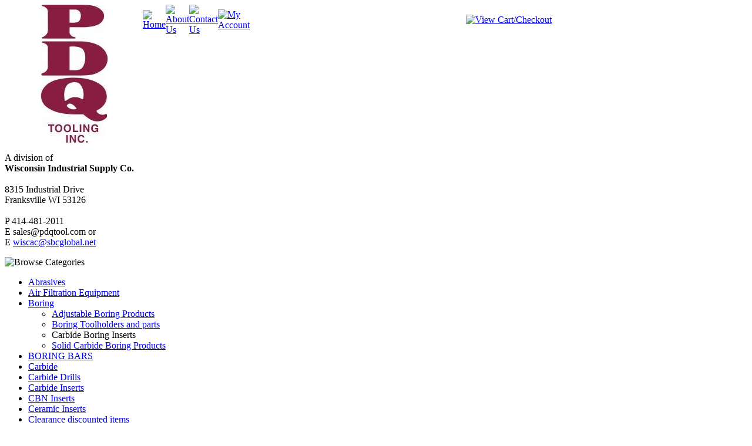

--- FILE ---
content_type: text/html; charset=utf-8
request_url: http://shop.pdqtool.com/CARBIDEBORINGINSERTS.aspx
body_size: 11453
content:


<!DOCTYPE html PUBLIC "-//W3C//DTD XHTML 1.0 Transitional//EN" "http://www.w3.org/TR/xhtml1/DTD/xhtml1-transitional.dtd">

<html xmlns="http://www.w3.org/1999/xhtml" lang="en">
<head id="ctl00_headTag"><title>
	CARBIDE GBORING INSERTS
</title>
    <script type="text/javascript" src="/scripts/jquery-3.5.1.min.js" integrity='sha384-ZvpUoO/+PpLXR1lu4jmpXWu80pZlYUAfxl5NsBMWOEPSjUn/6Z/hRTt8+pR6L4N2' crossorigin='anonymous'></script>
    <script type="text/javascript" src="/scripts/jquery-ui-1.13.0.min.js" integrity='sha384-GH7wmqAxDa43XGS89eXGbziWEki6l/Smy1U+dAI7ZbxlrLsmal+hLlTMqoPIIg1V' crossorigin='anonymous'></script>
    <script type="text/javascript" src="/scripts/json2.js" integrity='sha384-rY3wIRyRmLeQV74T/sN7A3vmSdmaUvjIIzs0Z0cxcwXDHrUumbS3B3u18KlipZ2i' crossorigin='anonymous'></script>
    <script type="text/javascript" src="/scripts/jstorage.js" integrity='sha384-oC7ifurXSiCOGfj0Uy8BEQzbYTql7TzwHA8cE+mQY4skImVU0TX2RYBBKdXDs5cp' crossorigin='anonymous'></script>

    <link type="text/css" rel="stylesheet" href="/custom.css.aspx?theme=66&amp;5264" /><link rel="image_src" href="http://shop.pdqtool.com/themes/default/images/layout/site_logo.gif" /><link rel="stylesheet" type="text/css" href="/scripts/jQueryUiStyles/jquery-ui.min.css" /><meta name="description" content="Carbide boring inserts, Styles include CCGD,CCGT,CCMT,CCMX, CPGP,CPGM,CPGT,DCGD,DCMT,SCMT,TCGX,TCHPTCMT,TPGP,TPGT,VCGT,VCMT,VPGR,VPGT AND WCMX," /><meta name="keywords" content="Carbide boring inserts, Styles include CCGD,CCGT,CCMT,CCMX, CPGP,CPGM,CPGT,DCGD,DCMT,SCMT,TCGX,TCHPTCMT,TPGP,TPGT,VCGT,VCMT,VPGR,VPGT AND WCMX," /><meta property="og:description" content="Carbide boring inserts, Styles include CCGD,CCGT,CCMT,CCMX, CPGP,CPGM,CPGT,DCGD,DCMT,SCMT,TCGX,TCHPTCMT,TPGP,TPGT,VCGT,VCMT,VPGR,VPGT AND WCMX," /><meta property="og:image" content="http://shop.pdqtool.com/themes/default/images/layout/site_logo.gif" /><meta property="og:title" content="PDQ TOOLING -The leading high performance cutting tool distributor." /><meta property="og:site_name" content="PDQ TOOLING -The leading high performance cutting tool distributor." /><meta property="og:url" content="http://shop.pdqtool.com/" /><link rel="canonical" href="http://shop.pdqtool.com/CARBIDEBORINGINSERTS.aspx" />
    <script type="text/javascript" src="/scripts/storefront.js" integrity='sha384-wZ3DIKW9ZSoCKqJd55/BNLEcz3mgQhgMwHCw/jwN8k3RG+Hr9bq6e6m10w1YVJqQ' crossorigin='anonymous'></script>
    <script type="text/javascript" src="/scripts/storefront.ie10.js" integrity='sha384-9qRZorpiHcWTyPYogrGSXMS7WL+BQqd4f8L1TM8QShlm70sVe2mrRGcdOVqWssZ2' crossorigin='anonymous'></script>
    <script type="text/javascript" src="/scripts/jquery.producthistory.js" integrity='sha384-mGvZy9PlgY3eQGscCu2QBJCfNYGTuq65xdGE0VNdMv45A6y3R+TxUjF5aIZ+uLx3' crossorigin='anonymous'></script>
    <meta http-equiv="content-type" content="text/html; charset=utf-8" /><meta http-equiv="content-language" content="en-us" /></head>

<body id="ctl00_bodyTag" class="category-page-type CARBIDEBORINGINSERTS-page">

    <form name="aspnetForm" method="post" action="./CARBIDEBORINGINSERTS.aspx" id="aspnetForm">
<div>
<input type="hidden" name="__EVENTTARGET" id="__EVENTTARGET" value="" />
<input type="hidden" name="__EVENTARGUMENT" id="__EVENTARGUMENT" value="" />
<input type="hidden" name="__LASTFOCUS" id="__LASTFOCUS" value="" />
<input type="hidden" name="__VIEWSTATE" id="__VIEWSTATE" value="OB3Om5IwxRF4+qFDOAXMjzyZAQevlB+21LtQUfWh4twWrwPH8uHwS/3YTKSsk0sz8bBmduSK8UmPFS8f1lTn+PkivgzqOxsJ5YombonOcqTSnKehkJlmTXOC6wPzLNpJfB0VBbWZugBDv9Lw26+hHcPTfsjCJMkTmmTkybBt07XQtl1eCNKgHsGgL87mjiCAN53ggTCxayIhde6bOaBe94csYXIczxmI9EFq/OvSVzCMEBBAh9k0XgJ1edhe4a04ol68v3gNcAAR+6oOiCt8CzgZDWyyp4Ce3DqQRivr3fRRidZ6UeVcuSTJbNJ+TOkop/ohq6/2mkc0ziz8dL7YXiHBqB5Rb0X3HfoZg7f+rRTh5Fb+5SJu9zEHCuGs8ARNKKEZuhhwnAnyAHutoxpwLowY4wB1wFnNQ7qvM+URdBKC920TYT81NM121XHVHLEFe4iz/8sbxhRKwxIFu8MHeOmCZFRKfL6TLYFJStSlH26vLruohlNfE0DMG6OmwA90ciZk/+E5EsMECo488wl8Ykatazrn8VrK4CLMlg3kR3bJNPFfURlJ7idKPB96EJ4eI3J6szt8RsL/cMZM+5D8qzKuBrYzd7Zk0b2ksBRi8r926wOPQBaSPvn1XbqnVEM7fPaS19YUECRA4oLHQfFo67j+RYX06wzOke/IvxQtxtgO4Q+dufwNqpFPRxT6qgu7x96GSI6+otpmeTc9yFwTXhBYlA/ChHsvHHtDZzKXreWDpTWnjKxbB6YrxvdE841TKWaz4OYVCa3rS0JAWE5yarEKdMjgkaBKlWi1poMWyGFdYWEWLIwLQA937cr8XCr3xIUuVt6qXLJyyhpN2B94Ng==" />
</div>

<script type="text/javascript">
//<![CDATA[
var theForm = document.forms['aspnetForm'];
if (!theForm) {
    theForm = document.aspnetForm;
}
function __doPostBack(eventTarget, eventArgument) {
    if (!theForm.onsubmit || (theForm.onsubmit() != false)) {
        theForm.__EVENTTARGET.value = eventTarget;
        theForm.__EVENTARGUMENT.value = eventArgument;
        theForm.submit();
    }
}
//]]>
</script>


<script src="/WebResource.axd?d=pynGkmcFUV13He1Qd6_TZAG0REM8qqEBAHCZinHsmTftbBz8ARFqQG4SmTbTGQGNsxByiuhhp7M8BL__qlDclA2&amp;t=638259264720000000" type="text/javascript"></script>

<div>

	<input type="hidden" name="__VIEWSTATEGENERATOR" id="__VIEWSTATEGENERATOR" value="A4191B32" />
</div>
        

        

        

        <div id="wrapper">
            <table id="ctl00_container" class="page-container" cellspacing="0" cellpadding="0" border="0" style="border-collapse:collapse;">
	<tr id="ctl00_header">
		<td id="ctl00_headerContent" class="page-header"><table class="page-header-content" cellspacing="0" cellpadding="0" style="width: 931px; height: 77px;">
<tbody>
<tr>
<td class="header-logo" align="center" valign="top" style="width: 235px; height: 60px;"><img src="../../../images/pdq.JPG" width="116" height="236" alt="PDQ Tooling Inc. " title="PDQ Logo" style="vertical-align: baseline;" /></td>
<td valign="top">
<table cellpadding="0" cellspacing="0" class="topnav" style="width: 100%;">
<tbody>
<tr>
<td width="5%"><a href="../../../" title="Home"><img src="../../../themes/default/images/buttons/top_nav_btn_home.gif" alt="Home" width="57" height="32" /></a></td>
<td width="5%"><a href="../../../about-us.aspx" title="About Us"><img src="../../../themes/default/images/buttons/top_nav_btn_about.gif" alt="About Us" width="71" height="32" /></a></td>
<td width="5%"><a href="../../../contact-us.aspx" title="Contact Us"><img src="../../../themes/default/images/buttons/top_nav_btn_contact.gif" alt="Contact Us" width="81" height="32" /></a></td>
<td width="5%"><a href="../../../account.aspx" title="My Account"><img src="../../../themes/default/images/buttons/top_nav_btn_account.gif" alt="My Account" width="85" height="32" /></a></td>
<td class="head-fill" width="80%" align="right"><a href="../../../cart.aspx" title="View Cart and Checkout"><img src="../../../themes/default/images/buttons/top_nav_btn_cart.gif" alt="View Cart/Checkout" width="155" height="32" /></a></td>
</tr>
</tbody>
</table>
</td>
</tr>
</tbody>
</table>
<p>A division of&nbsp;<br /> <b>Wisconsin Industrial Supply Co.</b><br /><br /> 8315 Industrial Drive<br /> Franksville WI 53126<br /> <br /> P 414-481-2011<br />E sales@pdqtool.com or&nbsp;<br /> E <a href="mailto:wiscac@sbcglobal.net">wiscac@sbcglobal.net</a></p></td>
	</tr><tr id="ctl00_body" class="page-body">
		<td id="ctl00_bodyContent" class="page-body-content">
                        <div role="main">
                            <table id="ctl00_columns" class="page-body-columns" cellspacing="0" cellpadding="0" border="0" style="border-collapse:collapse;">
			<tr>
				<td id="ctl00_leftColumn" class="page-column-left">

<script src="/scripts/CategoryTree.js"></script>

<table border="0" cellpadding="0" cellspacing="0" class="module category-module" style="width:100%;">
					<tr>
						<td class="module-header"><img src="/themes/default/images/layout/mod_head_category_lt.gif" alt="Browse Categories" style="border-width:0px;" /></td>
					</tr><tr>
						<td class="module-body">
  <ul class="module-list cat-nav">
    <li data-catId="cat-24" data-catImg-path="/images/categories/Abrasives.png"><a href="/Abrasives.aspx">Abrasives</a></li><li data-catId="cat-23" data-catImg-path="/images/categories/mistcollectors2.jpg"><a href="/AirFiltrationEquipment.aspx">Air Filtration Equipment</a></li><li data-catId="cat-4" data-catImg-path="/images/categories/BORING BARS.jpg"><a href="/boring.aspx">Boring</a><ul><li data-catId="cat-25" data-catImg-path="/images/categories/Automatic Adjustsable Boring Tool.jpg"><a href="/AdjustableBoringProducts.aspx">Adjustable Boring Products</a></li><li data-catId="cat-26" data-catImg-path="/images/categories/BORING BARS.jpg"><a href="/BoringBars.aspx">Boring Toolholders and parts</a></li><li class="selected" data-catId="cat-27" data-catImg-path="/images/categories/Carbide Boring Inserts.jpg"><span>Carbide Boring Inserts</span></li><li data-catId="cat-22" data-catImg-path="/images/categories/Solid Carbide Boring.jpg"><a href="/SolidCarbideBoring.aspx">Solid Carbide Boring Products</a></li></ul></li><li data-catId="cat-186" data-catImg-path=""><a href="/boringbars-2.aspx">BORING BARS</a></li><li data-catId="cat-139" data-catImg-path=""><a href="/carbide.aspx">Carbide</a></li><li data-catId="cat-194" data-catImg-path=""><a href="/carbidedrills-2.aspx">Carbide Drills</a></li><li data-catId="cat-40" data-catImg-path="/images/categories/carbide inserts.jpg.jpg"><a href="/carbideinserts.aspx">Carbide Inserts</a></li><li data-catId="cat-91" data-catImg-path="/images/products/Sumitomo cnga.gif"><a href="/CBNInserts.aspx">CBN Inserts</a></li><li data-catId="cat-127" data-catImg-path=""><a href="/ceramicinserts.aspx">Ceramic Inserts</a></li><li data-catId="cat-183" data-catImg-path=""><a href="/clearancediscounteditems.aspx">Clearance discounted items</a></li><li data-catId="cat-147" data-catImg-path=""><a href="/compositematerialtooling.aspx">Composite material tooling</a></li><li data-catId="cat-10" data-catImg-path="/images/categories/coolants.jpg"><a href="/coolantsandlubricants.aspx">Coolants and Lubricants</a></li><li data-catId="cat-49" data-catImg-path="/images/separator_ust_56.gif"><a href="/cutoff.aspx">Cutoff</a></li><li data-catId="cat-7" data-catImg-path="/images/categories/Walter Cutoff Tools.jpg"><a href="/cutoffproducts.aspx">Cutoff Products</a></li><li data-catId="cat-193" data-catImg-path="/images/deals on wheels.gif"><a href="/dealsonwheels.aspx">Deals on Wheels</a></li><li data-catId="cat-149" data-catImg-path=""><a href="/deburringtools.aspx">Deburring tools</a></li><li data-catId="cat-128" data-catImg-path=""><a href="/diamondinserts.aspx">Diamond Inserts</a></li><li data-catId="cat-1" data-catImg-path="/images/categories/Drills.gif"><a href="/drills.aspx">Drills</a></li><li data-catId="cat-144" data-catImg-path=""><a href="/drillsdrills.aspx">Drills:Drills</a></li><li data-catId="cat-34" data-catImg-path="/images/categories/carbide endmills.gif"><a href="/endmills.aspx">Endmills</a></li><li data-catId="cat-6" data-catImg-path="/images/categories/facegrooving.gif"><a href="/facegrooving.aspx">Facegrooving</a></li><li data-catId="cat-30" data-catImg-path="/images/categories/separator_dag.gif"><a href="/Grooving-2.aspx">Grooving</a></li><li data-catId="cat-151" data-catImg-path=""><a href="/heavilydiscounteditems.aspx">Heavily discounted items</a></li><li data-catId="cat-150" data-catImg-path=""><a href="/livetooling.aspx">Live Tooling</a></li><li data-catId="cat-143" data-catImg-path="/images/categories/Loc Line 51811.gif"><a href="/machineaccessories.aspx">Machine Accessories</a></li><li data-catId="cat-38" data-catImg-path="/images/categories/Milling Cutters.jpg"><a href="/Milling-2.aspx">Milling</a></li><li data-catId="cat-142" data-catImg-path="/images/categories/RIGHT ANGLE HEAD.jpg"><a href="/rotarytoolholders.aspx">Rotary Toolholders</a></li><li data-catId="cat-9" data-catImg-path="/images/categories/safetyHot.jpg"><a href="/safety.aspx">Safety Products</a></li><li data-catId="cat-195" data-catImg-path=""><a href="/saws.aspx">Saws</a></li><li data-catId="cat-47" data-catImg-path=""><a href="/swissscrewmachineprocuts.aspx">Swiss Screw Machine Products</a></li><li data-catId="cat-3" data-catImg-path="/images/categories/LT_threading_photo_large.jpg"><a href="/threading.aspx">Threading Products</a></li><li data-catId="cat-8" data-catImg-path="/images/categories/prodline2_ANSI-CmbTlhldr.jpg"><a href="/Turning.aspx">Turning Products</a></li>	  
  </ul>  
</td>
					</tr>
				</table>


<script src="/scripts/CategoryTree.js"></script>

<table border="0" cellpadding="0" cellspacing="0" class="module category-module" style="width:100%;">
					<tr>
						<td class="module-header"><img src="/themes/default/images/layout/mod_head_category_lt.gif" alt="Browse Categories" style="border-width:0px;" /></td>
					</tr><tr>
						<td class="module-body">
  <ul class="module-list cat-nav">
    <li data-catId="cat-24" data-catImg-path="/images/categories/Abrasives.png"><a href="/Abrasives.aspx">Abrasives</a></li><li data-catId="cat-23" data-catImg-path="/images/categories/mistcollectors2.jpg"><a href="/AirFiltrationEquipment.aspx">Air Filtration Equipment</a></li><li data-catId="cat-4" data-catImg-path="/images/categories/BORING BARS.jpg"><a href="/boring.aspx">Boring</a><ul><li data-catId="cat-25" data-catImg-path="/images/categories/Automatic Adjustsable Boring Tool.jpg"><a href="/AdjustableBoringProducts.aspx">Adjustable Boring Products</a></li><li data-catId="cat-26" data-catImg-path="/images/categories/BORING BARS.jpg"><a href="/BoringBars.aspx">Boring Toolholders and parts</a></li><li class="selected" data-catId="cat-27" data-catImg-path="/images/categories/Carbide Boring Inserts.jpg"><span>Carbide Boring Inserts</span></li><li data-catId="cat-22" data-catImg-path="/images/categories/Solid Carbide Boring.jpg"><a href="/SolidCarbideBoring.aspx">Solid Carbide Boring Products</a></li></ul></li><li data-catId="cat-186" data-catImg-path=""><a href="/boringbars-2.aspx">BORING BARS</a></li><li data-catId="cat-139" data-catImg-path=""><a href="/carbide.aspx">Carbide</a></li><li data-catId="cat-194" data-catImg-path=""><a href="/carbidedrills-2.aspx">Carbide Drills</a></li><li data-catId="cat-40" data-catImg-path="/images/categories/carbide inserts.jpg.jpg"><a href="/carbideinserts.aspx">Carbide Inserts</a><ul><li data-catId="cat-131" data-catImg-path="/images/categories/IDRT.jpg"><a href="/brazedcarbide.aspx">Brazed Carbide</a></li><li data-catId="cat-185" data-catImg-path=""><a href="/ccgt.aspx">CCGT</a></li><li data-catId="cat-94" data-catImg-path="/images/products/Sumitomo ccmt_ccmm_emu.jpg"><a href="/CCMT.aspx">CCGT/CCGM/CCGP</a></li><li data-catId="cat-95" data-catImg-path="/images/products/Sumitomo cnga.jpg"><a href="/CNGA.aspx">CNGA/CNGG</a></li><li data-catId="cat-92" data-catImg-path="/images/products/Sumitomo cnmg_esu.jpg"><a href="/cnmg.aspx">CNMA/CNMG</a></li><li data-catId="cat-96" data-catImg-path="/images/products/Sumitomo cpmt_esu.jpg"><a href="/CPMT.aspx">CPGM/CPGT/CPMM/CPMT/CPMA</a></li><li data-catId="cat-97" data-catImg-path="/images/products/Sumitomo dcgt_dcgm_efm.jpg"><a href="/DCGT.aspx">DCGT/DCMT/DCGA/</a></li><li data-catId="cat-187" data-catImg-path=""><a href="/dcmmdcmt.aspx">DCMM/DCMT</a></li><li data-catId="cat-111" data-catImg-path=""><a href="/DNGA.aspx">DNGA/DNGG/DNJG</a></li><li data-catId="cat-93" data-catImg-path="/images/products/Sumitomo dnmg_eup.jpg"><a href="/DNMG.aspx">DNMA/DNMG</a></li><li data-catId="cat-188" data-catImg-path=""><a href="/dpmmdpmt.aspx">DPMM/DPMT</a></li><li data-catId="cat-148" data-catImg-path=""><a href="/wcgtwcmt.aspx">WCGT/WCMT</a></li><li data-catId="cat-189" data-catImg-path=""><a href="/wcmtwcmx.aspx">WCMT/WCMX</a></li><li data-catId="cat-190" data-catImg-path=""><a href="/wdnt.aspx">WDNT</a></li></ul></li><li data-catId="cat-91" data-catImg-path="/images/products/Sumitomo cnga.gif"><a href="/CBNInserts.aspx">CBN Inserts</a></li><li data-catId="cat-127" data-catImg-path=""><a href="/ceramicinserts.aspx">Ceramic Inserts</a></li><li data-catId="cat-183" data-catImg-path=""><a href="/clearancediscounteditems.aspx">Clearance discounted items</a></li><li data-catId="cat-147" data-catImg-path=""><a href="/compositematerialtooling.aspx">Composite material tooling</a></li><li data-catId="cat-10" data-catImg-path="/images/categories/coolants.jpg"><a href="/coolantsandlubricants.aspx">Coolants and Lubricants</a></li><li data-catId="cat-49" data-catImg-path="/images/separator_ust_56.gif"><a href="/cutoff.aspx">Cutoff</a><ul><li data-catId="cat-52" data-catImg-path="/images/products/separator_pl_double.gif"><a href="/cutoffblades-2.aspx">Cutoff blades</a></li><li data-catId="cat-69" data-catImg-path="/images/products/separator product line.gif"><a href="/cutoffinserts.aspx">Cutoff inserts</a></li><li data-catId="cat-53" data-catImg-path=""><a href="/cutofftoolholdercomponents-2.aspx">Cutoff Toolholder components</a></li><li data-catId="cat-50" data-catImg-path=""><a href="/cutofftoolholders-2.aspx">Cutoff Toolholders</a></li><li data-catId="cat-192" data-catImg-path="/images/separator_ust_56.gif"><a href="/universalcutoff3holdercomponents.aspx">Universal Cutoff 3&quot; holder components</a></li></ul></li><li data-catId="cat-7" data-catImg-path="/images/categories/Walter Cutoff Tools.jpg"><a href="/cutoffproducts.aspx">Cutoff Products</a><ul><li data-catId="cat-29" data-catImg-path="/images/categories/separator_pl_hss.gif"><a href="/cutoffblades.aspx">Cutoff Blades</a></li><li data-catId="cat-46" data-catImg-path=""><a href="/CutoffToolholderComponents.aspx">Cutoff Toolholder Components</a></li><li data-catId="cat-191" data-catImg-path="/images/categories/separator_ust_56.gif"><a href="/universalcutoffholdercomponents.aspx">Universal Cutoff 2 1/4&quot; holder components</a></li></ul></li><li data-catId="cat-193" data-catImg-path="/images/deals on wheels.gif"><a href="/dealsonwheels.aspx">Deals on Wheels</a></li><li data-catId="cat-149" data-catImg-path=""><a href="/deburringtools.aspx">Deburring tools</a></li><li data-catId="cat-128" data-catImg-path=""><a href="/diamondinserts.aspx">Diamond Inserts</a></li><li data-catId="cat-1" data-catImg-path="/images/categories/Drills.gif"><a href="/drills.aspx">Drills</a><ul><li data-catId="cat-21" data-catImg-path="/images/categories/Solid Carbide Drills.jpg"><a href="/CarbideDrills.aspx">Carbide Drills</a></li><li data-catId="cat-14" data-catImg-path="/images/categories/Screw machine length drills.gif"><a href="/screwmachinelengthdrills.aspx">Screw Machine Length Drills (Stub Drills)</a></li><li data-catId="cat-16" data-catImg-path="/images/categories/spade drills.gif"><a href="/spadedrills.aspx">Replaceable Tip or Spade Drilling Products</a></li></ul></li><li data-catId="cat-144" data-catImg-path=""><a href="/drillsdrills.aspx">Drills:Drills</a><ul><li data-catId="cat-145" data-catImg-path=""><a href="/hssandcobalthscojobbersdrills.aspx">HSS &amp; Cobalt (HSCO) Jobbers Drills</a></li></ul></li><li data-catId="cat-34" data-catImg-path="/images/categories/carbide endmills.gif"><a href="/endmills.aspx">Endmills</a></li><li data-catId="cat-6" data-catImg-path="/images/categories/facegrooving.gif"><a href="/facegrooving.aspx">Facegrooving</a></li><li data-catId="cat-30" data-catImg-path="/images/categories/separator_dag.gif"><a href="/Grooving-2.aspx">Grooving</a><ul><li data-catId="cat-55" data-catImg-path=""><a href="/groovingtoolholderparts-2.aspx">Grooving Toolholder parts</a></li></ul></li><li data-catId="cat-151" data-catImg-path=""><a href="/heavilydiscounteditems.aspx">Heavily discounted items</a></li><li data-catId="cat-150" data-catImg-path=""><a href="/livetooling.aspx">Live Tooling</a></li><li data-catId="cat-143" data-catImg-path="/images/categories/Loc Line 51811.gif"><a href="/machineaccessories.aspx">Machine Accessories</a></li><li data-catId="cat-38" data-catImg-path="/images/categories/Milling Cutters.jpg"><a href="/Milling-2.aspx">Milling</a><ul><li data-catId="cat-37" data-catImg-path="/images/categories/Indexable Milling Cutters.jpg"><a href="/IndexableEndmills.aspx">Indexable Carbide Endmills</a></li></ul></li><li data-catId="cat-142" data-catImg-path="/images/categories/RIGHT ANGLE HEAD.jpg"><a href="/rotarytoolholders.aspx">Rotary Toolholders</a></li><li data-catId="cat-9" data-catImg-path="/images/categories/safetyHot.jpg"><a href="/safety.aspx">Safety Products</a></li><li data-catId="cat-195" data-catImg-path=""><a href="/saws.aspx">Saws</a></li><li data-catId="cat-47" data-catImg-path=""><a href="/swissscrewmachineprocuts.aspx">Swiss Screw Machine Products</a></li><li data-catId="cat-3" data-catImg-path="/images/categories/LT_threading_photo_large.jpg"><a href="/threading.aspx">Threading Products</a><ul><li data-catId="cat-48" data-catImg-path="/images/categories/chipfl4.jpg"><a href="/singlepointthreadingproducts.aspx">Single Point Threading tools</a></li><li data-catId="cat-2" data-catImg-path="/images/categories/Taps.jpg"><a href="/Taps.aspx">Taps</a></li><li data-catId="cat-146" data-catImg-path="/images/products/detail/TM721M120X175R2DHA_angled.gif"><a href="/threadmills.aspx">Threadmills</a></li></ul></li><li data-catId="cat-8" data-catImg-path="/images/categories/prodline2_ANSI-CmbTlhldr.jpg"><a href="/Turning.aspx">Turning Products</a><ul><li data-catId="cat-141" data-catImg-path="/images/products/display/prodline2_SwissTlhldr.jpg"><a href="/turningtoolholders.aspx">Turning Toolholders</a></li></ul></li>	  
  </ul>  
</td>
					</tr>
				</table>
<table border="0" cellpadding="0" cellspacing="0" class="module manufacturers-module" style="width:100%;">
					<tr>
						<td class="module-header"><img src="/themes/default/images/layout/mod_head_mans_lt.gif" alt="Browse by Manufacturer" style="border-width:0px;" /></td>
					</tr><tr>
						<td class="module-body">

  <table border="0" cellpadding="0" cellspacing="0" class="mod-body man" style="width:100%;">
							<tr>
								<td class="mod-body-tl"></td><td class="mod-body-tp"></td><td class="mod-body-tr"></td>
							</tr><tr>
								<td class="mod-body-lt"></td><td class="mod-body-body">
     
    <div><select name="ctl00$ctl05$manufacturers" onchange="javascript:setTimeout(&#39;__doPostBack(\&#39;ctl00$ctl05$manufacturers\&#39;,\&#39;\&#39;)&#39;, 0)" id="ctl00_ctl05_manufacturers" class="select manufaturers-module-list">
									<option value="Select ...">
										Select ...
									</option><option value="36">
										Aer Control Products
									</option><option value="2">
										Aercology
									</option><option value="31">
										ATP
									</option><option value="28">
										Cogsdill
									</option><option value="3">
										Controx
									</option><option value="24">
										DATAFLUTE
									</option><option value="13">
										Dormer
									</option><option value="51">
										ERI
									</option><option value="20">
										ERI AMERICA
									</option><option value="27">
										Everede Tool Company
									</option><option value="23">
										George Whalley
									</option><option value="32">
										GMauvais
									</option><option value="59">
										Harvey Tool
									</option><option value="30">
										Heimatec Precision Tools
									</option><option value="56">
										HIT
									</option><option value="10">
										Hitachi Tool
									</option><option value="49">
										HITACHI TOOL USA
									</option><option value="44">
										Ingersoll
									</option><option value="21">
										J&amp;M DIAMOND
									</option><option value="54">
										JM DIAMOND
									</option><option value="22">
										KAISER TOOL COMPANY-THINBIT
									</option><option value="38">
										Kennametal
									</option><option value="57">
										K-Tool Inc.
									</option><option value="15">
										Lyndex
									</option><option value="48">
										LYNDEX-NIKKEN INC.
									</option><option value="40">
										Manchester Tool Company
									</option><option value="53">
										MICRO
									</option><option value="9">
										Micro 100
									</option><option value="8">
										MilTec
									</option><option value="58">
										Morse Cutting Tools
									</option><option value="34">
										North American Tap
									</option><option value="18">
										QMI
									</option><option value="19">
										SC CHEMICAL
									</option><option value="4">
										Sumitomo
									</option><option value="52">
										Sumitomo Carbide
									</option><option value="43">
										SUMITOMO ELECTRIC CARBIDE
									</option><option value="14">
										TITEX
									</option><option value="6">
										TOOLFLO
									</option><option value="45">
										TOOL-FLO MANUFACTURING
									</option><option value="29">
										Triumph Twist Drill
									</option><option value="7">
										Ultra Tool / Tool Alliance
									</option><option value="47">
										ULTRA-DEX HOLDING LLC
									</option><option value="55">
										UTS
									</option><option value="46">
										VALENITE
									</option><option value="26">
										Vardex USA
									</option><option value="33">
										VEGA
									</option><option value="11">
										Vega Tool
									</option><option value="12">
										Vermont Tap and Die
									</option><option value="50">
										VERMONT/CLEVELAND TWIST DRILL
									</option><option value="37">
										Walter
									</option><option value="42">
										WALTER U.S.A., LLC
									</option><option value="41">
										Walter USA
									</option><option value="35">
										Widia
									</option><option value="39">
										Widia North America
									</option><option value="1">
										Widia/Manchester
									</option><option value="25">
										Xactform
									</option>
								</select></div>
  
  </td><td class="mod-body-rt"></td>
							</tr><tr>
								<td class="mod-body-bl"></td><td class="mod-body-bt"></td><td class="mod-body-br"></td>
							</tr>
						</table>  
  
</td>
					</tr>
				</table>

<table border="0" cellpadding="0" cellspacing="0" class="module cart-module" style="width:100%;">
					<tr>
						<td class="module-header"><img src="/themes/default/images/layout/mod_head_cart_lt.gif" alt="Shopping Cart" style="border-width:0px;" /></td>
					</tr><tr>
						<td class="module-body">
	<table border="0" cellpadding="0" cellspacing="0" class="mod-body cart-module-cart" style="width:100%;">
							<tr>
								<td class="mod-body-tl"></td><td class="mod-body-tp"></td><td class="mod-body-tr"></td>
							</tr><tr>
								<td class="mod-body-lt"></td><td class="mod-body-body">
		
				<div style="text-align: center; font-weight: bold;">
					Your cart is empty.</div>
			
	</td><td class="mod-body-rt"></td>
							</tr><tr>
								<td class="mod-body-bl"></td><td class="mod-body-bt"></td><td class="mod-body-br"></td>
							</tr>
						</table>
	
	
</td>
					</tr>
				</table>
<table border="0" cellpadding="0" cellspacing="0" class="module links-module" style="width:100%;">
					<tr>
						<td class="module-header"><img src="/themes/default/images/layout/mod_head_links_lt.gif" alt="Links" style="border-width:0px;" /></td>
					</tr><tr>
						<td class="module-body">www.pdqtool.com
  <ul class="module-list links-nav">
	  
  </ul>
www.pdqtool.com</td>
					</tr>
				</table>
</td><td id="ctl00_centerColumn" class="page-column-center"><div id="ctl00_breadcrumb" class="breadcrumb">
					
                                            <span id="ctl00_breadcrumbContent"><span><a href="/">Home</a></span><span>&#160;&gt;&#160;</span><span><a href="/boring.aspx">Boring</a></span><span>&#160;&gt;&#160;</span><span>Carbide Boring Inserts</span></span>
                                        
				</div>


    
<h1>Carbide Boring Inserts</h1>

	<div class="page-html-content">Carbide boring inserts, Styles include CCGD,CCGT,CCMT,CCMX, CPGP,CPGM,CPGT,DCGD,DCMT,SCMT,TCGX,TCHPTCMT,TPGP,TPGT,VCGT,VCMT,VPGR,VPGT AND WCMX,</div>



<table id="ctl00_pageContent_ctl05_resultsHeader" cellpadding="2" cellspacing="0" style="width:100%" class="product-list-results-header">
					<tr>
						<td id="ctl00_pageContent_ctl05_resultCell" class="product-list-results">Displaying products 1 - 2 of 2 results</td>
						<td id="ctl00_pageContent_ctl05_sizeCell" class="product-list-size"><label for="ctl00_pageContent_ctl05_sizeSelector" id="ctl00_pageContent_ctl05_sizeLabel" class="label">Show:</label> <select name="ctl00$pageContent$ctl05$sizeSelector" onchange="javascript:setTimeout(&#39;__doPostBack(\&#39;ctl00$pageContent$ctl05$sizeSelector\&#39;,\&#39;\&#39;)&#39;, 0)" id="ctl00_pageContent_ctl05_sizeSelector" class="select">
							<option value="30" selected="selected">
								30
							</option><option value="60">
								60
							</option><option value="90">
								90
							</option><option value="200">
								200
							</option>
						</select></td>
						<td id="ctl00_pageContent_ctl05_sortCell" class="product-list-sort" style="width:25%"><label for="ctl00_pageContent_ctl05_sortSelector" id="ctl00_pageContent_ctl05_sortLabel" class="label">Sort:</label> <select name="ctl00$pageContent$ctl05$sortSelector" onchange="javascript:setTimeout(&#39;__doPostBack(\&#39;ctl00$pageContent$ctl05$sortSelector\&#39;,\&#39;\&#39;)&#39;, 0)" id="ctl00_pageContent_ctl05_sortSelector" class="select">
							<option value="Default" selected="selected">
								Default
							</option><option value="Price Low to High">
								Price Low to High
							</option><option value="Price High to Low">
								Price High to Low
							</option><option value="Name (A-Z)">
								Name (A-Z)
							</option><option value="Name (Z-A)">
								Name (Z-A)
							</option><option value="Newest">
								Newest
							</option>
						</select></td>
					</tr>
				</table>
				



<table id="ctl00_pageContent_ctl05_productList" class="product-list" cellspacing="0" border="0" style="width:100%;border-collapse:collapse;">
					<tr>
						<td class="product-list-item-container product-list-item-special" style="width:50%;">
		<div class="product-list-item" onkeypress="javascript:return WebForm_FireDefaultButton(event, &#39;ctl00_pageContent_ctl05_productList_ctl00_imbAdd&#39;)">
									<a href="/7123-0210f.aspx">
		  <img class="product-list-img" src="/themes/default/images/layout/no_image.gif" alt="unavailable" border="0" />
		</a>
	  
	<div class="product-list-options">
	  <h5><a href="/7123-0210f.aspx">7123 0210F</a></h5>

	  <div class="product-list-price">
				  <div class="product-list-msrp"><span class="product-list-msrp-label">Standard Pricing:</span> <span class="product-list-msrp-value">$12.60</span></div>
						    <div class="product-list-cost"><span class="product-list-cost-label">Your Cost:</span> <span class="product-list-cost-value">$10.52</span></div>
		  				  <div class="product-list-save"><span class="product-list-save-label">You Save:</span> <span class="product-list-save-value">$2.08 (17 %)</span></div>
			  </div>

	  
	  <div class="product-list-qty">
			  </div>

	  <div class="product-list-control">
		<input type="image" name="ctl00$pageContent$ctl05$productList$ctl00$imbAdd" id="ctl00_pageContent_ctl05_productList_ctl00_imbAdd" src="/themes/default/images/buttons/cart_btn_add.gif" alt="add to cart" onclick="javascript:WebForm_DoPostBackWithOptions(new WebForm_PostBackOptions(&quot;ctl00$pageContent$ctl05$productList$ctl00$imbAdd&quot;, &quot;&quot;, true, &quot;productList16609&quot;, &quot;&quot;, false, false))" style="border-width:0px;" />		<a title="View 7123 0210F" href="/7123-0210f.aspx"><img alt="7123 0210F" title="View 7123 0210F" src="/themes/default/images/buttons/cart_btn_view.gif"/></a>
	  </div>

	  <div class="product-list-text">
		7123-0210F This Waukesha Cutting tool (Walter) boring inserts is a size 000 insert used in Pinzbohr and other boring systems.
	  </div>

	   

	</div>
						</div>
  </td><td class="product-list-item-container product-list-item-special" style="width:50%;">
		<div class="product-list-item" onkeypress="javascript:return WebForm_FireDefaultButton(event, &#39;ctl00_pageContent_ctl05_productList_ctl01_imbAdd&#39;)">
									<a href="/7123-0210f-1.aspx">
		  <img class="product-list-img" src="/themes/default/images/layout/no_image.gif" alt="unavailable" border="0" />
		</a>
	  
	<div class="product-list-options">
	  <h5><a href="/7123-0210f-1.aspx">7323-0210f</a></h5>

	  <div class="product-list-price">
				  <div class="product-list-msrp"><span class="product-list-msrp-label">Standard Pricing:</span> <span class="product-list-msrp-value">$12.60</span></div>
						    <div class="product-list-cost"><span class="product-list-cost-label">Your Cost:</span> <span class="product-list-cost-value">$6.43</span></div>
		  				  <div class="product-list-save"><span class="product-list-save-label">You Save:</span> <span class="product-list-save-value">$6.17 (49 %)</span></div>
			  </div>

	  
	  <div class="product-list-qty">
			  </div>

	  <div class="product-list-control">
		<input type="image" name="ctl00$pageContent$ctl05$productList$ctl01$imbAdd" id="ctl00_pageContent_ctl05_productList_ctl01_imbAdd" src="/themes/default/images/buttons/cart_btn_add.gif" alt="add to cart" onclick="javascript:WebForm_DoPostBackWithOptions(new WebForm_PostBackOptions(&quot;ctl00$pageContent$ctl05$productList$ctl01$imbAdd&quot;, &quot;&quot;, true, &quot;productList16610&quot;, &quot;&quot;, false, false))" style="border-width:0px;" />		<a title="View 7323-0210f" href="/7123-0210f-1.aspx"><img alt="7323-0210f" title="View 7323-0210f" src="/themes/default/images/buttons/cart_btn_view.gif"/></a>
	  </div>

	  <div class="product-list-text">
		7323-0210F This Waukesha Cutting tool (Walter) boring inserts is a size 000 insert used in Pinzbohr and other boring systems.  AKA p27415-04-000 WTL74 or 311898-787,7123-0210 000 INSERTS
	  </div>

	   

	</div>
						</div>
  </td><td></td>
					</tr>
				</table>




  
 

</td><td id="ctl00_rightColumn" class="page-column-right"><table border="0" cellpadding="0" cellspacing="0" class="module search-module" style="width:100%;">
					<tr>
						<td class="module-header"><img src="/themes/default/images/layout/mod_head_search_rt.gif" alt="Search" style="border-width:0px;" /></td>
					</tr><tr>
						<td class="module-body">
	<table border="0" cellpadding="0" cellspacing="0" class="mod-body " style="width:100%;">
							<tr>
								<td class="mod-body-tl"></td><td class="mod-body-tp"></td><td class="mod-body-tr"></td>
							</tr><tr>
								<td class="mod-body-lt"></td><td class="mod-body-body">
		<div id="ctl00_ctl08_pnlSearch" onkeypress="javascript:return WebForm_FireDefaultButton(event, &#39;ctl00_ctl08_imbGo&#39;)">
									
			<table cellpadding="0" cellspacing="0" style="margin: 0; padding: 0; border: none; border-collapse: collapse;">
				<tr>
					<td style="padding-right: 7px; width: 100%">
						<input name="ctl00$ctl08$txtSearch" type="text" maxlength="100" id="ctl00_ctl08_txtSearch" class="textbox search-module-text" style="width:100%;" />
					</td>
					<td style="text-align: right;">
						<input type="image" name="ctl00$ctl08$imbGo" id="ctl00_ctl08_imbGo" src="/themes/default/images/buttons/mod_btn_go.gif" alt="Go" style="border-width:0px;" />
					</td>
				</tr>
			</table>
		
								</div>
		
	</td><td class="mod-body-rt"></td>
							</tr><tr>
								<td class="mod-body-bl"></td><td class="mod-body-bt"></td><td class="mod-body-br"></td>
							</tr>
						</table>
</td>
					</tr>
				</table>
<table border="0" cellpadding="0" cellspacing="0" class="module cart-module" style="width:100%;">
					<tr>
						<td class="module-header"><img src="/themes/default/images/layout/mod_head_cart_rt.gif" alt="Shopping Cart" style="border-width:0px;" /></td>
					</tr><tr>
						<td class="module-body">
	<table border="0" cellpadding="0" cellspacing="0" class="mod-body cart-module-cart" style="width:100%;">
							<tr>
								<td class="mod-body-tl"></td><td class="mod-body-tp"></td><td class="mod-body-tr"></td>
							</tr><tr>
								<td class="mod-body-lt"></td><td class="mod-body-body">
		
				<div style="text-align: center; font-weight: bold;">
					Your cart is empty.</div>
			
	</td><td class="mod-body-rt"></td>
							</tr><tr>
								<td class="mod-body-bl"></td><td class="mod-body-bt"></td><td class="mod-body-br"></td>
							</tr>
						</table>
	
	
</td>
					</tr>
				</table>
<table border="0" cellpadding="0" cellspacing="0" class="module login-module" style="width:100%;">
					<tr>
						<td class="module-header"><img src="/themes/default/images/layout/mod_head_login_rt.gif" alt="Account Login" style="border-width:0px;" /></td>
					</tr><tr>
						<td class="module-body">

  <table border="0" cellpadding="0" cellspacing="0" class="mod-body " style="width:100%;">
							<tr>
								<td class="mod-body-tl"></td><td class="mod-body-tp"></td><td class="mod-body-tr"></td>
							</tr><tr>
								<td class="mod-body-lt"></td><td class="mod-body-body">
					 
	
		  <div id="ctl00_ctl10_lvDisplay_pnlLogin" onkeypress="javascript:return WebForm_FireDefaultButton(event, &#39;ctl00_ctl10_lvDisplay_imbGo&#39;)">
									
		    <table cellpadding="0" cellspacing="0" style="table-layout:fixed; width:100%">
		      <tr>
						<td>
							<label for="ctl00_ctl10_lvDisplay_txtUsername" id="ctl00_ctl10_lvDisplay_lblUsername" class="label">Email Address:</label>
							<input name="ctl00$ctl10$lvDisplay$txtUsername" type="text" maxlength="255" id="ctl00_ctl10_lvDisplay_txtUsername" class="textbox login-module-user" />
						</td>
		      </tr>
		      <tr>
						<td>
							<label for="ctl00_ctl10_lvDisplay_txtPassword" id="ctl00_ctl10_lvDisplay_lblPassword" class="label">Password:</label>
				
							
									<div id="password-message"><small>You will be prompted to enter your password on the next page</small></div>
								
						</td>
		      </tr>
		    </table>
				<div style="margin: 10px 0;">
					
				</div>
				
				<div style="text-align:right;margin-top:7px;">
					<input type="image" name="ctl00$ctl10$lvDisplay$imbGo" id="ctl00_ctl10_lvDisplay_imbGo" src="/themes/default/images/buttons/mod_btn_signin.gif" alt="login" style="border-width:0px;" /><br />
					<a id="ctl00_ctl10_lvDisplay_hypCreate" href="register.aspx">Create an account</a><br />
					<a id="ctl00_ctl10_lvDisplay_hypForgot" href="send-password.aspx">Forgot Password?</a>
				</div>
		  
								</div>
		
  		  
  </td><td class="mod-body-rt"></td>
							</tr><tr>
								<td class="mod-body-bl"></td><td class="mod-body-bt"></td><td class="mod-body-br"></td>
							</tr>
						</table> 

</td>
					</tr>
				</table>
</td>
			</tr>
		</table>
                        </div>
                    </td>
	</tr><tr id="ctl00_footer" class="page-footer">
		<td id="ctl00_footerContent" class="page-footer-content"><table cellspacing="0" cellpadding="0" style="width: 100%;">
<tbody>
<tr>
<td><a class="text-medium bold" href="../../../">Home</a> | <a class="text-medium bold" href="../../../about-us.aspx">About Us</a> | <a class="text-medium bold" href="../../../contact-us.aspx">Contact Us</a> | <a class="text-medium bold" href="../../../account.aspx">My Account</a> | <a class="text-medium bold" href="../../../shipping-policy.aspx">Shipping Policy</a> | <a class="text-medium bold" href="../../../return-policy.aspx">Return Policy</a> | <a class="text-medium bold" href="../../../privacy-policy.aspx">Privacy Policy</a> | <a class="text-medium bold" href="../../../sitemap.aspx">Sitemap</a> | <a class="text-medium bold" href="../../../help.aspx">Cart Help</a></td>
</tr>
<tr>
<td>
<p>&copy; 2026 PDQ TOOLING -The leading high performance cutting tool distributor.</p>
</td>
</tr>
</tbody>
</table></td>
	</tr>
</table>
        </div>

        

    </form>

    <script type="text/javascript" src="/scripts/defaultButtons.js" integrity='sha384-5ZmqjTEQUUwIAD4afcuMOcaT73hnTZAqZ8ksDHNW0EuVqgG36Nk3P85EzmMhqoVG' crossorigin='anonymous'></script>
</body>
</html>
